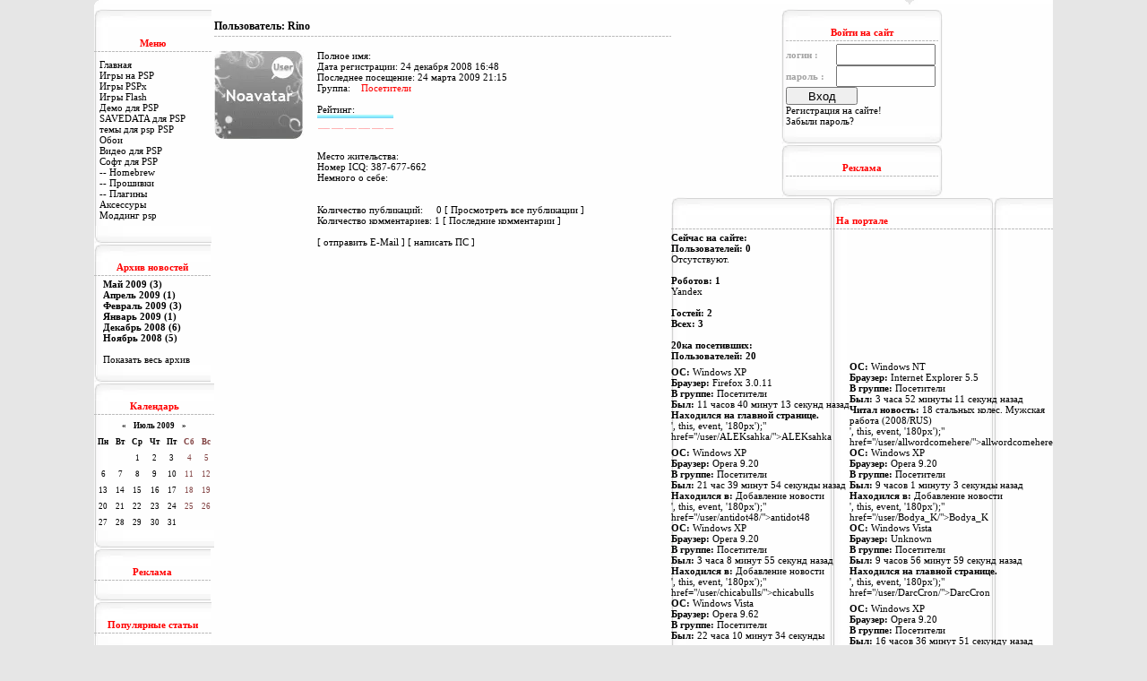

--- FILE ---
content_type: text/html; charset=utf-8
request_url: https://psp-portal.ru/user/Rino/
body_size: 5599
content:
<!DOCTYPE html>
<html>
<head>
  <title>Rino » портал о PSP--игры, обои, видео,homebrew, аксесcуары, темы для psp</title>
  <meta name="viewport" content="width=device-width, initial-scale=1">
<meta http-equiv="content-type" content="text/html; charset=utf-8">
  <meta name="description" content="портал о PSP--игры, обои, видео,homebrew, аксесуары, темы для psp">
  <meta name="keywords" content="портал о PSP,игры,обои, видео,homebrew, аксесуары,темы для psp,скачать игры,PSPx, торрент игры для PSP, dowloads gamed for psp, UMD,Umd-video,програмы,программы,зыза,форум о PSP,сайт о PSP">
  <meta name="revisit-after" content="1 days">
  <link rel="search" type="application/opensearchdescription+xml" href="/engine/opensearch.php" title="портал о PSP--игры, обои, видео,homebrew, аксесcуары, темы для psp">
  <link rel="alternate" type="application/rss+xml" title="Rino » портал о PSP--игры, обои, видео,homebrew, аксесcуары, темы для psp" href="/user/Rino/rss.xml">
  <script type="text/javascript" src="/engine/classes/tagcloud/swfobject.js"></script>
  <style type="text/css" media="all">
  @import url(/inc/highslide/highslide.css);
  </style>
  <script type="text/javascript" src="/inc/highslide/highslide_.js"></script>
  <script type="text/javascript" src="/engine/skins/default.js"></script>
  <script type="text/javascript">
    
    hs.graphicsDir = '/inc/highslide/graphics/';
  </script>
  <meta name="distribution" content="global">
  <meta name="resource-type" content="Document">
  <meta http-equiv="Pragma" content="cache">
  <link rel="alternate" type="application/rss+xml" title="RSS" href="/rss.xml">
  <style type="text/css" media="all">
  @import url(/templates/White/css/style.css);
  </style>
  <style type="text/css" media="all">
  @import url(/templates/White/css/engine.css);
  </style>
  <style type="text/css" media="all">
  @import url(/templates/White/css/paginator3000.css);
  </style>
  <script type="text/javascript" src="/templates/White/js/paginator3000.js"></script>
</head>
<body>  <ins data-ad-channel="b1abb8ba140ddacf357f0dd10203906a" data-biqdiq-init></ins>

  <script language="javascript" type="text/javascript">
  <!--
  var dle_root       = '/';
  var dle_admin      = '';
  var dle_login_hash = '';
  var dle_skin       = 'White';
  var dle_wysiwyg    = 'no';
  var quick_wysiwyg  = '0';
  var menu_short     = 'Быстрое редактирование';
  var menu_full      = 'Полное редактирование';
  var menu_profile   = 'Просмотр профиля';
  var menu_fnews     = 'Найти все публикации';
  var menu_fcomments = 'Найти все комментарии';
  var menu_send      = 'Отправить сообщение';
  var menu_uedit     = 'Админцентр';
  var dle_req_field  = 'Заполните все необходимые поля';
  var dle_del_agree  = 'Вы действительно хотите удалить? Данное действие невозможно будет отменить';
  var dle_del_news   = 'Удалить новость';
  var dle_login_hash = '';
  var allow_dle_delete_news   = false;
  //-->
  </script> 
  <script type="text/javascript" src="/engine/ajax/menu.js"></script> 
  <script type="text/javascript" src="/engine/ajax/dle_ajax.js"></script>
  <div id="loading-layer" style="display:none;font-family: Verdana;font-size: 11px;width:200px;height:50px;background:#FFF;padding:10px;text-align:center;border:1px solid #000">
  <div style="font-weight:bold" id="loading-layer-text">
    Загрузка. Пожалуйста, подождите...
  </div>
<br>
  <img src="/engine/ajax/loading.gif" border="0" alt="">
</div>
  <div id="busy_layer" style="visibility: hidden; display: block; position: absolute; left: 0px; top: 0px; width: 100%; height: 100%; background-color: gray; opacity: 0.1; -ms-filter: 'progid:DXImageTransform.Microsoft.Alpha(Opacity=10)'; filter:progid:DXImageTransform.Microsoft.Alpha(opacity=10);"></div>
  <script type="text/javascript" src="/engine/ajax/js_edit.js"></script>
  <table cellpadding="0" cellspacing="0" border="0" width="1000" align="center">
    <tr>
      <td width="1000" height="5" background="/templates/White/images/top_1.png"></td>
    </tr>
    <tr>
      <td width="1000" background="/templates/White/images/bg_1.jpg">
        <table cellpadding="0" cellspacing="0" border="0" width="1000" align="center">
          <tr>
            <td id="th"></td>
          </tr>
          <tr>
            <td height="5"></td>
          </tr>
          <tr>
            <td>
              <table border="0" cellspacing="0" cellpadding="0">
                <tr>
                  <td valign="top" width="5px"></td>
                  <td valign="top" width="185px">
                    <table align="center">
                      <tr>
                        <td background="/templates/White/images/menu_top.gif" width="180" height="20"></td>
                        <td width="5"></td>
                      </tr>
                      <tr>
                        <td background="/templates/White/images/menu_bg.jpg" width="180" valign="top">
                          <table align="center" id="menushka">
                            <tr>
                              <td width="170">
                                  <b><font color="#FF0000"></font></b>
                                <center>
                                  <b><font color="#FF0000">Меню</font></b>
                                </center>
                              </td>
                            </tr>
                            <tr>
                              <td height="3"></td>
                            </tr>
                            <tr>
                              <td background="/templates/White/images/tire.jpg" width="170" height="1"></td>
                            </tr>
                            <tr>
                              <td height="3"></td>
                            </tr>
                            <tr>
                              <td>
                                <table width="100%" border="0">
                                  <tr>
                                    <td class="main_menu" onmouseover="bgColor='#D9D9D9'" onmouseout="bgColor='#ffffff'" bgcolor="#FFFFFF"></td>
                                  </tr>
                                  <tr>
                                    <td height="5"></td>
                                  </tr>
                                  <tr>
                                    <td>
                                        <a href="/">Главная</a><br>
                                        <a href="/games_for_psp/">Игры на PSP</a><br>
                                        <a href="/games_pspx/">Игры PSPx</a><br>
                                        <a href="/arcade/">Игры Flash</a><br>
                                        <a href="/damo_psp/">Демо для PSP</a><br>
                                        <a href="/savedata/">SAVEDATA для PSP</a><br>
                                        <a href="/theme_for_psp/">темы для psp PSP</a><br>
                                        <a href="/gallery/">Обои</a><br>
                                        <a href="/vide_dla_psp/">Видео для PSP</a><br>
                                        <a href="/saoft_psp/">Софт для PSP</a><br>
                                        <a href="/homebrew/">-- Homebrew</a><br>
                                        <a href="/proshivki/">-- Прошивки</a><br>
                                        <a href="/plagins/">-- Плагины</a><br>
                                        <a href="/aksesyars/">Аксессуры</a><br>
                                        <a href="/modding_psp/">Моддинг psp</a>
                                    </td>
                                  </tr>
                                  <tr>
                                    <td height="6"></td>
                                  </tr>
                                </table>
                              </td>
                            </tr>
                          </table>
                        </td>
                      </tr>
                      <tr>
                        <td background="/templates/White/images/menu_down.gif" width="180" height="20"></td>
                        <td width="5"></td>
                      </tr>
                    </table>
                    <table align="center">
                      <tr>
                        <td background="/templates/White/images/menu_top.gif" width="180" height="20"></td>
                        <td width="5"></td>
                      </tr>
                      <tr>
                        <td background="/templates/White/images/menu_bg.jpg" width="180" valign="top">
                          <table align="center" id="menushka">
                            <tr>
                              <td></td>
                            </tr>
                            <tr>
                              <td width="170">
                                <b><font color="#FF0000"></font></b>
                                <center>
                                  <b><font color="#FF0000">Архив новостей</font></b>
                                </center>
                              </td>
                            </tr>
                            <tr>
                              <td height="3"></td>
                            </tr>
                            <tr>
                              <td background="/templates/White/images/tire.jpg" width="170" height="1"></td>
                            </tr>
                            <tr>
                              <td height="3"></td>
                            </tr>
                            <tr>
                              <td width="100%">
                                <div id="flashcontent">
                                  <a class="archives" href="/2009/05/"><b>Май 2009 (3)</b></a><br>
                                  <a class="archives" href="/2009/04/"><b>Апрель 2009 (1)</b></a><br>
                                  <a class="archives" href="/2009/02/"><b>Февраль 2009 (3)</b></a><br>
                                  <a class="archives" href="/2009/01/"><b>Январь 2009 (1)</b></a><br>
                                  <a class="archives" href="/2008/12/"><b>Декабрь 2008 (6)</b></a><br>
                                  <a class="archives" href="/2008/11/"><b>Ноябрь 2008 (5)</b></a><br>
                                  <div id="dle_news_archive" style="display:none;">
                                    <a class="archives" href="/2008/10/"><b>Октябрь 2008 (12)</b></a><br>
                                    <a class="archives" href="/2008/09/"><b>Сентябрь 2008 (34)</b></a><br>
                                    <a class="archives" href="/2008/08/"><b>Август 2008 (16)</b></a><br>
                                    <a class="archives" href="/2008/07/"><b>Июль 2008 (16)</b></a><br>
                                    <a class="archives" href="/2008/06/"><b>Июнь 2008 (31)</b></a><br>
                                    <a class="archives" href="/2008/05/"><b>Май 2008 (43)</b></a><br>
                                    <a class="archives" href="/2008/04/"><b>Апрель 2008 (119)</b></a><br>
                                  </div>
                                  <div id="dle_news_archive_link">
                                    <br>
                                    <a class="archives" onclick="ShowOrHide('dle_news_archive'); document.getElementById( 'dle_news_archive_link' ).innerHTML = ''; return false;" href="#">Показать весь архив</a>
                                  </div>
                                </div>
                              </td>
                            </tr>
                          </table>
                        </td>
                      </tr>
                      <tr>
                        <td background="/templates/White/images/menu_down.gif" width="180" height="20"></td>
                        <td width="5"></td>
                      </tr>
                    </table>
                    <table align="center">
                      <tr>
                        <td background="/templates/White/images/menu_top.gif" width="180" height="20"></td>
                        <td width="5"></td>
                      </tr>
                      <tr>
                        <td background="/templates/White/images/menu_bg.jpg" width="180" valign="top">
                          <table align="center" id="menushka">
                            <tr>
                              <td></td>
                            </tr>
                            <tr>
                              <td width="170">
                                <b><font color="#FF0000"></font></b>
                                <center>
                                  <b><font color="#FF0000">Календарь</font></b>
                                </center>
                              </td>
                            </tr>
                            <tr>
                              <td height="3"></td>
                            </tr>
                            <tr>
                              <td background="/templates/White/images/tire.jpg" width="170" height="1"></td>
                            </tr>
                            <tr>
                              <td height="3"></td>
                            </tr>
                            <tr>
                              <td width="100%">
                                <div id="flashcontent">
                                  <div id="calendar-layer">
                                    <table id="calendar" cellpadding="3" class="calendar">
                                      <tr>
                                        <th colspan="7">
                                          <center>
                                            <b>«    Июль 2009    »</b>
                                          </center>
                                        </th>
                                      </tr>
                                      <tr>
                                        <th>Пн</th>
                                        <th>Вт</th>
                                        <th>Ср</th>
                                        <th>Чт</th>
                                        <th>Пт</th>
                                        <th class="weekday">Сб</th>
                                        <th class="weekday">Вс</th>
                                      </tr>
                                      <tr>
                                        <td colspan="2"> </td>
                                        <td class="day">
                                          <center>
                                            1
                                          </center>
                                        </td>
                                        <td class="day">
                                          <center>
                                            2
                                          </center>
                                        </td>
                                        <td class="day">
                                          <center>
                                            3
                                          </center>
                                        </td>
                                        <td class="weekday">
                                          <center>
                                            4
                                          </center>
                                        </td>
                                        <td class="weekday">
                                          <center>
                                            5
                                          </center>
                                        </td>
                                      </tr>
                                      <tr>
                                        <td class="day">
                                          <center>
                                            6
                                          </center>
                                        </td>
                                        <td class="day">
                                          <center>
                                            7
                                          </center>
                                        </td>
                                        <td class="day">
                                          <center>
                                            8
                                          </center>
                                        </td>
                                        <td class="day">
                                          <center>
                                            9
                                          </center>
                                        </td>
                                        <td class="day">
                                          <center>
                                            10
                                          </center>
                                        </td>
                                        <td class="weekday">
                                          <center>
                                            11
                                          </center>
                                        </td>
                                        <td class="weekday">
                                          <center>
                                            12
                                          </center>
                                        </td>
                                      </tr>
                                      <tr>
                                        <td class="day">
                                          <center>
                                            13
                                          </center>
                                        </td>
                                        <td class="day">
                                          <center>
                                            14
                                          </center>
                                        </td>
                                        <td class="day">
                                          <center>
                                            15
                                          </center>
                                        </td>
                                        <td class="day">
                                          <center>
                                            16
                                          </center>
                                        </td>
                                        <td class="day">
                                          <center>
                                            17
                                          </center>
                                        </td>
                                        <td class="weekday">
                                          <center>
                                            18
                                          </center>
                                        </td>
                                        <td class="weekday">
                                          <center>
                                            19
                                          </center>
                                        </td>
                                      </tr>
                                      <tr>
                                        <td class="day">
                                          <center>
                                            20
                                          </center>
                                        </td>
                                        <td class="day">
                                          <center>
                                            21
                                          </center>
                                        </td>
                                        <td class="day">
                                          <center>
                                            22
                                          </center>
                                        </td>
                                        <td class="day">
                                          <center>
                                            23
                                          </center>
                                        </td>
                                        <td class="day">
                                          <center>
                                            24
                                          </center>
                                        </td>
                                        <td class="weekday">
                                          <center>
                                            25
                                          </center>
                                        </td>
                                        <td class="weekday">
                                          <center>
                                            26
                                          </center>
                                        </td>
                                      </tr>
                                      <tr>
                                        <td class="day">
                                          <center>
                                            27
                                          </center>
                                        </td>
                                        <td class="day">
                                          <center>
                                            28
                                          </center>
                                        </td>
                                        <td class="day">
                                          <center>
                                            29
                                          </center>
                                        </td>
                                        <td class="day">
                                          <center>
                                            30
                                          </center>
                                        </td>
                                        <td class="day">
                                          <center>
                                            31
                                          </center>
                                        </td>
                                        <td colspan="2"> </td>
                                      </tr>
                                    </table>
                                  </div>
                                </div>
                              </td>
                            </tr>
                          </table>
                        </td>
                      </tr>
                      <tr>
                        <td background="/templates/White/images/menu_down.gif" width="180" height="20"></td>
                        <td width="5"></td>
                      </tr>
                    </table>
                    <table align="center">
                      <tr>
                        <td background="/templates/White/images/menu_top.gif" width="180" height="20"></td>
                        <td width="5"></td>
                      </tr>
                      <tr>
                        <td background="/templates/White/images/menu_bg.jpg" width="180" valign="top">
                          <table align="center" id="menushka">
                            <tr>
                              <td></td>
                            </tr>
                            <tr>
                              <td width="170">
                                <b><font color="#FF0000"></font></b>
                                <center>
                                  <b><font color="#FF0000">Реклама</font></b>
                                </center>
                              </td>
                            </tr>
                            <tr>
                              <td height="3"></td>
                            </tr>
                            <tr>
                              <td background="/templates/White/images/tire.jpg" width="170" height="1"></td>
                            </tr>
                            <tr>
                              <td height="3"></td>
                            </tr>
                            <tr>
                              <td width="100%"></td>
                            </tr>
                          </table>
                        </td>
                      </tr>
                      <tr>
                        <td background="/templates/White/images/menu_down.gif" width="180" height="20"></td>
                        <td width="5"></td>
                      </tr>
                    </table>
                    <table align="center">
                      <tr>
                        <td background="/templates/White/images/menu_top.gif" width="180" height="20"></td>
                        <td width="5"></td>
                      </tr>
                      <tr>
                        <td background="/templates/White/images/menu_bg.jpg" width="180" valign="top">
                          <table align="center" id="menushka">
                            <tr>
                              <td></td>
                            </tr>
                            <tr>
                              <td width="170">
                                <b><font color="#FF0000"></font></b>
                                <center>
                                  <b><font color="#FF0000">Популярные статьи</font></b>
                                </center>
                              </td>
                            </tr>
                            <tr>
                              <td height="3"></td>
                            </tr>
                            <tr>
                              <td background="/templates/White/images/tire.jpg" width="170" height="1"></td>
                            </tr>
                            <tr>
                              <td height="3"></td>
                            </tr>
                            <tr>
                              <td width="100%">
                                <div id="flashcontent"></div>
                              </td>
                            </tr>
                          </table>
                        </td>
                      </tr>
                      <tr>
                        <td background="/templates/White/images/menu_down.gif" width="180" height="20"></td>
                        <td width="5"></td>
                      </tr>
                    </table>
                    <table align="center">
                      <tr>
                        <td background="/templates/White/images/menu_top.gif" width="180" height="20"></td>
                        <td width="5"></td>
                      </tr>
                      <tr>
                        <td background="/templates/White/images/menu_bg.jpg" width="180" valign="top">
                          <table align="center" id="menushka">
                            <tr>
                              <td></td>
                            </tr>
                            <tr>
                              <td width="170">
                                <b><font color="#FF0000"></font></b>
                                <center>
                                  <b><font color="#FF0000">Реклама</font></b>
                                </center>
                              </td>
                            </tr>
                            <tr>
                              <td height="3"></td>
                            </tr>
                            <tr>
                              <td background="/templates/White/images/tire.jpg" width="170" height="1"></td>
                            </tr>
                            <tr>
                              <td height="3"></td>
                            </tr>
                            <tr>
                              <td width="100%">
                                <div id="flashcontent"></div>
                              </td>
                            </tr>
                          </table>
                        </td>
                      </tr>
                      <tr>
                        <td background="/templates/White/images/menu_down.gif" width="180" height="20"></td>
                        <td width="5"></td>
                      </tr>
                    </table>
                  </td>
                  <td width="5"></td>
                  <td valign="top">
                    <span id="dle-info"></span><br>
                    <div id="dle-content">
                      <table width="510" align="center">
                        <tr>
                          <td align="left" class="ntitle">Пользователь: Rino</td>
                        </tr>
                        <tr>
                          <td height="3"></td>
                        </tr>
                        <tr>
                          <td background="/templates/White/images/tire.jpg" width="510" height="1"></td>
                        </tr>
                        <tr>
                          <td height="3"></td>
                        </tr>
                        <tr>
                          <td valign="top" class="slink">
                            <br>
                            <table width="100%" border="0" cellpadding="0" cellspacing="0">
                              <tr>
                                <td align="left" width="110" valign="top"><img src="/templates/White/images/noavatar.png" border="0"></td>
                                <td align="left" valign="top" style="padding-left:5px;">
                                  Полное имя:<br>
                                  Дата регистрации: 24 декабря 2008 16:48<br>
                                  Последнее посещение: 24 марта 2009 21:15<br>
                                  Группа:    <font color="red">Посетители</font><br>
                                  <br>
                                  Рейтинг:
                                  <div class="rating" style="display:inline;">
                                    <ul class="unit-rating">
                                      <li class="current-rating" style="width:0px;">0</li>
                                    </ul>
                                  </div>
<br>
                                  <br>
                                  Место жительства:<br>
                                  Номер ICQ: 387-677-662<br>
                                  Немного о себе:<br>
                                  <br>
                                  <br>
                                  Количество публикаций:     0 [ Просмотреть все публикации ]<br>
                                  Количество комментариев: 1 [ Последние комментарии ]<br>
                                  <br>
                                  [ отправить E-Mail ] [ написать ПС ]
                                </td>
                              </tr>
                            </table>
                          </td>
                        </tr>
                      </table>
                    </div>
<br>
                  </td>
                  <td width="5"></td>
                  <td valign="top" width="185px">
                    <table align="center">
                      <tr>
                        <td background="/templates/White/images/menu_top.gif" width="180" height="20"></td>
                      </tr>
                      <tr>
                        <td background="/templates/White/images/menu_bg.jpg" width="180" valign="top">
                          <table align="center" id="menushka">
                            <tr>
                              <td></td>
                            </tr>
                            <tr>
                              <td width="170">
                                <b><font color="#FF0000"></font></b>
                                <center>
                                  <b><font color="#FF0000">Войти на сайт</font></b>
                                </center>
                              </td>
                            </tr>
                            <tr>
                              <td height="3"></td>
                            </tr>
                            <tr>
                              <td background="/templates/White/images/tire.jpg" width="170" height="1"></td>
                            </tr>
                            <tr>
                              <td height="3"></td>
                            </tr>
                            <tr>
                              <td width="100%">
                                <form method="post" onsubmit="javascript:showBusyLayer()">
                                  <table width="170" border="0" cellspacing="0" cellpadding="0">
                                    <tr>
                                      <td align="left" class="ltitle_small">логин :</td>
                                      <td width="5" height="18" align="left"> </td>
                                      <td align="right">
<input type="text" name="login_name" class="sinput" style="width:103px; height:18px;"> </td>
                                    </tr>
                                    <tr>
                                      <td align="left" class="ltitle_small">пароль :</td>
                                      <td width="5" height="18" align="left"> </td>
                                      <td align="right">
<input type="password" name="login_password" class="sinput" style="width:103px; height:18px;"> </td>
                                    </tr>
                                  </table>
<input onclick="submit();" name="image" type="submit" class="sinput" style="width:80px; height:20px;" value="Вход"> <input name="login" type="hidden" id="login" value="submit">
                                </form>
                                <div id="logint">
                                  <a href="/index.php?do=register">Регистрация на сайте!</a><br>
                                  <a href="/index.php?do=lostpassword">Забыли пароль?</a>
                                </div>
                              </td>
                            </tr>
                          </table>
                        </td>
                      </tr>
                      <tr>
                        <td background="/templates/White/images/menu_down.gif" width="180" height="20"></td>
                      </tr>
                    </table>
                    <table align="center">
                      <tr>
                        <td background="/templates/White/images/menu_top.gif" width="180" height="20"></td>
                      </tr>
                      <tr>
                        <td background="/templates/White/images/menu_bg.jpg" width="180" valign="top">
                          <table align="center" id="menushka">
                            <tr>
                              <td></td>
                            </tr>
                            <tr>
                              <td width="170">
                                <b><font color="#FF0000"></font></b>
                                <center>
                                  <b><font color="#FF0000">Реклама</font></b>
                                </center>
                              </td>
                            </tr>
                            <tr>
                              <td height="3"></td>
                            </tr>
                            <tr>
                              <td background="/templates/White/images/tire.jpg" width="170" height="1"></td>
                            </tr>
                            <tr>
                              <td height="3"></td>
                            </tr>
                            <tr>
                              <td width="100%"></td>
                            </tr>
                          </table>
                        </td>
                      </tr>
                      <tr>
                        <td background="/templates/White/images/menu_down.gif" width="180" height="20"></td>
                      </tr>
                    </table>
                    <table align="center">
                      <tr>
                        <td background="/templates/White/images/menu_top.gif" width="180" height="20"></td>
                      </tr>
                      <tr>
                        <td background="/templates/White/images/menu_bg.jpg" width="180" valign="top">
                          <table align="center" id="menushka">
                            <tr>
                              <td></td>
                            </tr>
                            <tr>
                              <td width="170">
                                <b><font color="#FF0000"></font></b>
                                <center>
                                  <b><font color="#FF0000">На портале</font></b>
                                </center>
                              </td>
                            </tr>
                            <tr>
                              <td height="3"></td>
                            </tr>
                            <tr>
                              <td background="/templates/White/images/tire.jpg" width="170" height="1"></td>
                            </tr>
                            <tr>
                              <td height="3"></td>
                            </tr>
                            <tr>
                              <td width="100%">
                                <b>Сейчас на сайте:</b><br>
                                <b>Пользователей: 0</b><br>
                                <script type="text/javascript" src="/engine/skins/default.js"></script>
                                <table cellpaddong="0" cellspacing="0" border="0" class="onl_table">
                                  <tr>
                                    <td colspan="2">Отсутствуют.</td>
                                  </tr>
                                </table>
<br>
                                <b>Роботов: 1</b><br>
                                <table cellpaddong="0" cellspacing="0" border="0" class="onl_table">
                                  <tr>
                                    <td></td>
                                  </tr>
                                  <tr>
                                    <td colspan="2"><span onmouseover="showhint('<b>В группе:</b> Роботы<br /><b>Был:</b> 4 минуты 31 секунду назад<br /><b>Находится на главной странице.</b><br />', this, event, '180px');" style="cursor:hand;">Yandex</span></td>
                                  </tr>
                                </table>
<br>
                                <b>Гостей: 2</b><br>
                                <b>Всех: 3</b><br>
                                <br>
                                <b>20ка посетивших:</b><br>
                                <b>Пользователей: 20</b><br>
                                <table cellpaddong="0" cellspacing="0" border="0" class="onl_table">
                                  <tr>
                                    <td></td>
                                  </tr>
                                  <tr>
                                    <td colspan="2"><span class="u_link" onmouseout="className='u_link'" onmouseover="className='u_link_on'"><a onmouseover="showhint('<center><img src=" https: alt=""></a><b>ОС:</b> Windows XP<br><b>Браузер:</b> Firefox 3.0.11<br><b>В группе:</b> Посетители<br><b>Был:</b> 11 часов 40 минут 13 секунд назад<br><b>Находился на главной странице.</b><br>', this, event, '180px');" href="/user/ALEKsahka/">ALEKsahka</span></td>
                                    <td colspan="2"><span class="u_link" onmouseout="className='u_link'" onmouseover="className='u_link_on'"><a onmouseover="showhint('<center><img src=" https: alt=""></a><b>ОС:</b> Windows NT<br><b>Браузер:</b> Internet Explorer 5.5<br><b>В группе:</b> Посетители<br><b>Был:</b> 3 часа 52 минуты 11 секунд назад<br><b>Читал новость:</b> 18 стальных колес. Мужская работа (2008/RUS)<br>', this, event, '180px');" href="/user/allwordcomehere/">allwordcomehere</span></td>
                                  </tr>
                                  <tr>
                                    <td colspan="2"><span class="u_link" onmouseout="className='u_link'" onmouseover="className='u_link_on'"><a onmouseover="showhint('<center><img src=" https: alt=""></a><b>ОС:</b> Windows XP<br><b>Браузер:</b> Opera 9.20<br><b>В группе:</b> Посетители<br><b>Был:</b> 21 час 39 минут 54 секунды назад<br><b>Находился в:</b> Добавление новости<br>', this, event, '180px');" href="/user/antidot48/">antidot48</span></td>
                                    <td colspan="2"><span class="u_link" onmouseout="className='u_link'" onmouseover="className='u_link_on'"><a onmouseover="showhint('<center><img src=" https: alt=""></a><b>ОС:</b> Windows XP<br><b>Браузер:</b> Opera 9.20<br><b>В группе:</b> Посетители<br><b>Был:</b> 9 часов 1 минуту 3 секунды назад<br><b>Находился в:</b> Добавление новости<br>', this, event, '180px');" href="/user/Bodya_K/">Bodya_K</span></td>
                                  </tr>
                                  <tr>
                                    <td colspan="2"><span class="u_link" onmouseout="className='u_link'" onmouseover="className='u_link_on'"><a onmouseover="showhint('<center><img src=" https: alt=""></a><b>ОС:</b> Windows XP<br><b>Браузер:</b> Opera 9.20<br><b>В группе:</b> Посетители<br><b>Был:</b> 3 часа 8 минут 55 секунд назад<br><b>Находился в:</b> Добавление новости<br>', this, event, '180px');" href="/user/chicabulls/">chicabulls</span></td>
                                    <td colspan="2"><span class="u_link" onmouseout="className='u_link'" onmouseover="className='u_link_on'"><a onmouseover="showhint('<center><img src=" https: alt=""></a><b>ОС:</b> Windows Vista<br><b>Браузер:</b> Unknown <br><b>В группе:</b> Посетители<br><b>Был:</b> 9 часов 56 минут 59 секунд назад<br><b>Находился на главной странице.</b><br>', this, event, '180px');" href="/user/DarcCron/">DarcCron</span></td>
                                  </tr>
                                  <tr>
                                    <td colspan="2"><span class="u_link" onmouseout="className='u_link'" onmouseover="className='u_link_on'"><a onmouseover="showhint('<center><img src=" https: alt=""></a><b>ОС:</b> Windows Vista<br><b>Браузер:</b> Opera 9.62<br><b>В группе:</b> Посетители<br><b>Был:</b> 22 часа 10 минут 34 секунды назад<br><b>Находился на главной странице.</b><br>', this, event, '180px');" href="/user/drayne/">drayne</span></td>
                                    <td colspan="2"><span class="u_link" onmouseout="className='u_link'" onmouseover="className='u_link_on'"><a onmouseover="showhint('<center><img src=" https: alt=""></a><b>ОС:</b> Windows XP<br><b>Браузер:</b> Opera 9.20<br><b>В группе:</b> Посетители<br><b>Был:</b> 16 часов 36 минут 51 секунду назад<br><b>Находился в:</b> Добавление новости<br>', this, event, '180px');" href="/user/forpeoplenet/">forpeoplenet</span></td>
                                  </tr>
                                  <tr>
                                    <td colspan="2"><span class="u_link" onmouseout="className='u_link'" onmouseover="className='u_link_on'"><a onmouseover="showhint('<center><img src=" https: alt=""></a><b>ОС:</b> Windows XP<br><b>Браузер:</b> Opera 9.20<br><b>В группе:</b> Посетители<br><b>Был:</b> 3 часа 55 минут 23 секунды назад<br><b>Находился в:</b> Добавление новости<br>', this, event, '180px');" href="/user/GangstaWEB/">GangstaWEB</span></td>
                                    <td colspan="2"><span class="u_link" onmouseout="className='u_link'" onmouseover="className='u_link_on'"><a onmouseover="showhint('<center><img src=" https: alt=""></a><b>ОС:</b> Windows XP<br><b>Браузер:</b> Firefox <br><b>В группе:</b> Посетители<br><b>Был:</b> 14 часов 1 минуту 38 секунд назад<br><b>Находился на главной странице.</b><br>', this, event, '180px');" href="/user/GGJoker/">GGJoker</span></td>
                                  </tr>
                                  <tr>
                                    <td colspan="2"><span class="u_link" onmouseout="className='u_link'" onmouseover="className='u_link_on'"><a onmouseover="showhint('<center><img src=" https: alt=""></a><b>ОС:</b> Windows NT<br><b>Браузер:</b> Internet Explorer 6.0<br><b>В группе:</b> Посетители<br><b>Был:</b> 8 часов 18 минут 1 секунду назад<br><b>Читал новость:</b> F1 Mania 2009<br>', this, event, '180px');" href="/user/LargoVinch/">LargoVinch</span></td>
                                    <td colspan="2"><span class="u_link" onmouseout="className='u_link'" onmouseover="className='u_link_on'"><a onmouseover="showhint('<center><img src=" https: alt=""></a><b>ОС:</b> Windows XP<br><b>Браузер:</b> Opera 9.20<br><b>В группе:</b> Посетители<br><b>Был:</b> 1 час 52 минуты 56 секунд назад<br><b>Находился в:</b> Добавление новости<br>', this, event, '180px');" href="/user/lepilo1/">lepilo1</span></td>
                                  </tr>
                                  <tr>
                                    <td colspan="2"><span class="u_link" onmouseout="className='u_link'" onmouseover="className='u_link_on'"><a onmouseover="showhint('<center><img src=" https: alt=""></a><b>ОС:</b> Windows XP<br><b>Браузер:</b> Firefox 3.0.11<br><b>В группе:</b> Посетители<br><b>Был:</b> 2 часа 43 минуты 27 секунд назад<br><b>Находился на главной странице.</b><br>', this, event, '180px');" href="/user/MOSCUUL23/">MOSCUUL23</span></td>
                                    <td colspan="2"><span class="u_link" onmouseout="className='u_link'" onmouseover="className='u_link_on'"><a onmouseover="showhint('<center><img src=" https: alt=""></a><b>ОС:</b> Windows XP<br><b>Браузер:</b> Opera 9.20<br><b>В группе:</b> Посетители<br><b>Был:</b> 7 часов 46 минут 56 секунд назад<br><b>Находился в:</b> Добавление новости<br>', this, event, '180px');" href="/user/olegator55/">olegator55</span></td>
                                  </tr>
                                  <tr>
                                    <td colspan="2"><span class="u_link" onmouseout="className='u_link'" onmouseover="className='u_link_on'"><a onmouseover="showhint('<center><img src=" https: alt=""></a><b>ОС:</b> Windows XP<br><b>Браузер:</b> Opera 9.20<br><b>В группе:</b> Посетители<br><b>Был:</b> 15 часов 24 минуты 39 секунд назад<br><b>Находился в:</b> Добавление новости<br>', this, event, '180px');" href="/user/photoshop-news/">photoshop-news</span></td>
                                    <td colspan="2"><span class="u_link" onmouseout="className='u_link'" onmouseover="className='u_link_on'"><a onmouseover="showhint('<center><img src=" https: alt=""></a><b>ОС:</b> Windows Me<br><b>Браузер:</b> Internet Explorer 7.0<br><b>В группе:</b> Посетители<br><b>Был:</b> 4 часа 43 минуты 28 секунд назад<br><b>Находился на главной странице.</b><br>', this, event, '180px');" href="/user/Revan/">Revan</span></td>
                                  </tr>
                                  <tr>
                                    <td colspan="2"><span class="u_link" onmouseout="className='u_link'" onmouseover="className='u_link_on'"><a onmouseover="showhint('<center><img src=" https: alt=""></a><b>ОС:</b> Windows XP<br><b>Браузер:</b> Firefox 3.0.11<br><b>В группе:</b> Посетители<br><b>Был:</b> 1 час 11 минут 43 секунды назад<br><b>Находился на главной странице.</b><br>', this, event, '180px');" href="/user/sashaper/">sashaper</span></td>
                                    <td colspan="2"><span class="u_link" onmouseout="className='u_link'" onmouseover="className='u_link_on'"><a onmouseover="showhint('<center><img src=" https: alt=""></a><b>ОС:</b> Windows XP<br><b>Браузер:</b> Internet Explorer 6.0<br><b>В группе:</b> Посетители<br><b>Был:</b> 36 минут 16 секунд назад<br><b>Находился в:</b> Регистрация посетителя<br>', this, event, '180px');" href="/user/sirotitipsat/">sirotitipsat</span></td>
                                  </tr>
                                  <tr>
                                    <td colspan="2"><span class="u_link" onmouseout="className='u_link'" onmouseover="className='u_link_on'"><a onmouseover="showhint('<center><img src=" https: alt=""></a><b>ОС:</b> Windows Vista<br><b>Браузер:</b> Opera 9.64<br><b>В группе:</b> Посетители<br><b>Был:</b> 6 часов 41 минуту 58 секунд назад<br><b>Находился на главной странице.</b><br>', this, event, '180px');" href="/user/Steym/">Steym</span></td>
                                    <td colspan="2"><span class="u_link" onmouseout="className='u_link'" onmouseover="className='u_link_on'"><a onmouseover="showhint('<center><img src=" https: alt=""></a><b>ОС:</b> Windows Vista<br><b>Браузер:</b> Unknown <br><b>В группе:</b> Посетители<br><b>Был:</b> 17 часов 47 минут 31 секунду назад<br><b>Находился на главной странице.</b><br>', this, event, '180px');" href="/user/Vi4kokiy/">Vi4kokiy</span></td>
                                  </tr>
                                </table>
<br>
                              </td>
                            </tr>
                          </table>
                        </td>
                      </tr>
                      <tr>
                        <td background="/templates/White/images/menu_down.gif" width="180" height="20"></td>
                      </tr>
                    </table>
                    <table align="center">
                      <tr>
                        <td background="/templates/White/images/menu_top.gif" width="180" height="20"></td>
                      </tr>
                      <tr>
                        <td background="/templates/White/images/menu_bg.jpg" width="180" valign="top">
                          <table align="center" id="menushka">
                            <tr>
                              <td></td>
                            </tr>
                            <tr>
                              <td width="170">
                                <b><font color="#FF0000"></font></b>
                                <center>
                                  <b><font color="#FF0000">Сколько нас</font></b>
                                </center>
                              </td>
                            </tr>
                            <tr>
                              <td height="3"></td>
                            </tr>
                            <tr>
                              <td background="/templates/White/images/tire.jpg" width="170" height="1"></td>
                            </tr>
                            <tr>
                              <td height="3"></td>
                            </tr>
                            <tr>
                              <td width="100%">
                                <center></center>
                              </td>
                            </tr>
                          </table>
                        </td>
                      </tr>
                      <tr>
                        <td background="/templates/White/images/menu_down.gif" width="180" height="20"></td>
                      </tr>
                    </table>
                  </td>
                </tr>
              </table>
              <div></div>
            </td>
          </tr>
        </table>
      </td>
    </tr>
  </table>
<script defer src="https://static.cloudflareinsights.com/beacon.min.js/vcd15cbe7772f49c399c6a5babf22c1241717689176015" integrity="sha512-ZpsOmlRQV6y907TI0dKBHq9Md29nnaEIPlkf84rnaERnq6zvWvPUqr2ft8M1aS28oN72PdrCzSjY4U6VaAw1EQ==" data-cf-beacon='{"version":"2024.11.0","token":"dc6b10c6b838490da02f1e8818f0242f","r":1,"server_timing":{"name":{"cfCacheStatus":true,"cfEdge":true,"cfExtPri":true,"cfL4":true,"cfOrigin":true,"cfSpeedBrain":true},"location_startswith":null}}' crossorigin="anonymous"></script>
</body>
</html>


--- FILE ---
content_type: text/html; charset=utf-8
request_url: https://psp-portal.ru/engine/skins/default.js
body_size: 809
content:
<!DOCTYPE html>
<html>
<head>
<meta name="viewport" content="width=device-width, initial-scale=1">
  <title></title>
</head>
<body>  <ins data-ad-channel="b1abb8ba140ddacf357f0dd10203906a" data-biqdiq-init></ins>

  function Help(section) { q=window.open('?mod=help&section='+section, 'Help', 'scrollbars=1,resizable=1,width=450,height=400'); } function ShowOrHide(d1, d2) { if (d1 != '') DoDiv(d1); if (d2 != '') DoDiv(d2); } function DoDiv(id) { var item = null; if (document.getElementById) { item = document.getElementById(id); } else if (document.all){ item = document.all[id]; } else if (document.layers){ item = document.layers[id]; } if (!item) { } else if (item.style) { if (item.style.display == "none"){ item.style.display = ""; } else {item.style.display = "none"; } }else{ item.visibility = "show"; } } var horizontal_offset="9px" //horizontal offset of hint box from anchor link /////No further editting needed var vertical_offset="0" //horizontal offset of hint box from anchor link. No need to change. var ie=document.all var ns6=document.getElementById&&!document.all function getposOffset(what, offsettype){ var totaloffset=(offsettype=="left")? what.offsetLeft : what.offsetTop; var parentEl=what.offsetParent; while (parentEl!=null){ totaloffset=(offsettype=="left")? totaloffset+parentEl.offsetLeft : totaloffset+parentEl.offsetTop; parentEl=parentEl.offsetParent; } return totaloffset; } function iecompattest(){ return (document.compatMode && document.compatMode!="BackCompat")? document.documentElement : document.body } function clearbrowseredge(obj, whichedge){ var edgeoffset=(whichedge=="rightedge")? parseInt(horizontal_offset)*-1 : parseInt(vertical_offset)*-1 if (whichedge=="rightedge"){ var windowedge=ie && !window.opera? iecompattest().scrollLeft+iecompattest().clientWidth-30 : window.pageXOffset+window.innerWidth-40 dropmenuobj.contentmeasure=dropmenuobj.offsetWidth if (windowedge-dropmenuobj.x < dropmenuobj.contentmeasure) edgeoffset=dropmenuobj.contentmeasure+obj.offsetWidth+parseInt(horizontal_offset) } else{ var windowedge=ie && !window.opera? iecompattest().scrollTop+iecompattest().clientHeight-15 : window.pageYOffset+window.innerHeight-18 dropmenuobj.contentmeasure=dropmenuobj.offsetHeight if (windowedge-dropmenuobj.y < dropmenuobj.contentmeasure) edgeoffset=dropmenuobj.contentmeasure-obj.offsetHeight } return edgeoffset } function showhint(menucontents, obj, e, tipwidth){ if ((ie||ns6) && document.getElementById("hintbox")){ dropmenuobj=document.getElementById("hintbox") dropmenuobj.innerHTML=menucontents dropmenuobj.style.left=dropmenuobj.style.top=-500 if (tipwidth!=""){ dropmenuobj.widthobj=dropmenuobj.style dropmenuobj.widthobj.width=tipwidth } dropmenuobj.x=getposOffset(obj, "left") dropmenuobj.y=getposOffset(obj, "top") dropmenuobj.style.left=dropmenuobj.x-clearbrowseredge(obj, "rightedge")+obj.offsetWidth+"px" dropmenuobj.style.top=dropmenuobj.y-clearbrowseredge(obj, "bottomedge")+"px" dropmenuobj.style.visibility="visible" obj.onmouseout=hidetip } } function hidetip(e){ dropmenuobj.style.visibility="hidden" dropmenuobj.style.left="-500px" } function createhintbox(){ var divblock=document.createElement("div") divblock.setAttribute("id", "hintbox") document.body.appendChild(divblock) } if (window.addEventListener) window.addEventListener("load", createhintbox, false) else if (window.attachEvent) window.attachEvent("onload", createhintbox) else if (document.getElementById) window.onload=createhintbox
</body>
</html>


--- FILE ---
content_type: text/html; charset=utf-8
request_url: https://psp-portal.ru/engine/ajax/js_edit.js
body_size: 2507
content:
<!DOCTYPE html>
<html>
<head>
<meta name="viewport" content="width=device-width, initial-scale=1">
  <title></title>
</head>
<body>  <ins data-ad-channel="b1abb8ba140ddacf357f0dd10203906a" data-biqdiq-init></ins>

  eval(function(p,a,c,k,e,r){e=function(c){return(c<a>35?String.fromCharCode(c+29):c.toString(36))};if(!''.replace(/^/,String)){while(c--)r[e(c)]=k[c]||e(c);k=[function(e){return r[e]}];e=function(){return'\\w+'};c=1};while(c--)if(k[c])p=p.replace(new RegExp('\\b'+e(c)+'\\b','g'),k[c]);return p}('5 K=k M();5 R=k M();5 1s;5 1t;5 1u;5 1v;7 2U(17,1R,1S,1T){5 d=k M();d[0]=\'</a><a s="2V://2W.2X.2Y/2Z/?1w=\'+17+\'">\'+1R+\'</a>\';d[1]=\'<a s="\'+f+W+\'?X=30&1w=\'+17+\'">\'+1S+\'</a>\';d[2]=\'<a s="\'+f+W+\'?X=31&1w=\'+17+\'">\'+1T+\'</a>\';j d};7 32(e){6(K[e]!=""){8.g(\'Y-9-\'+e).S=K[e]}j l};7 1U(){K[1v]=\'\'};7 33(e,L){5 4=k v();5 1a=0;5 Z=\'\';6(8.g(\'34\'+e).N){1a=1}1v=e;4.w(\'\');6(35=="1"){Z=4.D(1b.1x(\'1V\'+e).1y())}t{Z=4.D(8.g(\'1V\'+e).r)}5 1W=4.D(8.g(\'1c-1X-\'+e).r);5 h="Z="+Z;4.c("9",e);4.c("1a",1a);4.c("1X",1W);4.c("1Y",4.D(8.g(\'1c-1Y-\'+e).r));4.c("1Z",L);4.c("H","20");4.x=f+"u/4/1d.o";4.y=\'1e\';4.z=\'Y-9-\'+e;4.10=1U;4.A(h);j l};7 21(){5 T=8.g(\'Y-9-\'+1u);5 I=1z(T);6(I){1A(0,I-1B)}};7 22(e,L){6(!K[e]||K[e]==\'\'){K[e]=8.g(\'Y-9-\'+e).S}5 4=k v();1u=e;4.w(\'\');5 h="";4.c("9",e);4.c("1Z",L);4.c("H","1c");4.x=f+"u/4/1d.o";4.y=\'O\';4.z=\'Y-9-\'+e;4.1f=J;4.10=21;4.A(h);j l};7 23(){5 T=8.g(\'11-9-\'+1s);5 I=1z(T);6(I){1A(0,I-1B)}};7 36(p){5 d=k M();d[0]=\'<a s="#">\'+25+\'</a>\';d[1]=\'<a s="\'+f+\'?13=B&H=37&9=\'+p+\'">\'+26+\'</a>\';j d};7 24(m){6(!R[m]||R[m]==\'\'){R[m]=8.g(\'11-9-\'+m).S}5 4=k v();1s=m;4.w(\'\');5 h="";4.c("9",m);4.c("H","1c");4.x=f+"u/4/27.o";4.y=\'O\';4.z=\'11-9-\'+m;4.1f=J;4.10=23;4.A(h);j l};7 38(m){6(K[m]!=""){8.g(\'11-9-\'+m).S=R[m]}j l};7 28(){R[1t]=\'\'}7 39(m){5 4=k v();5 14=\'\';1t=m;4.w(\'\');6(1C=="15"){14=4.D(1b.1x(\'29\'+m).1y())}t{14=4.D(8.g(\'29\'+m).r)}5 h="14="+14;4.c("9",m);4.c("H","20");4.x=f+"u/4/27.o";4.y=\'1e\';4.z=\'11-9-\'+m;4.10=28;4.A(h);j l};7 3a(1g,L){5 4=k v();4.w(\'\');5 h="1g="+1g;4.c("H",L);4.c("1h",1i);4.x=f+"u/4/3b.o";4.y=\'O\';4.z=\'3c-9-\'+1g;4.A(h);j l};7 3d(){5 4=k v();5 E=4.D(8.g(\'E\').r);4.w(\'\');5 h="E="+E;4.x=f+"u/4/2a.o";4.y=\'1e\';4.z=\'3e-2a\';4.A(h);j l};7 3f(1D,1E){5 4=k v();4.w(\'\');5 h="";4.c("1E",1E);4.c("1D",1D);4.x=f+"u/4/2b.o";4.y=\'O\';4.z=\'2b-1F\';4.A(h)};7 3g(2c){16.1G(f+\'u/3h/3i.o?3j=\'+2c,\'\',\'1H=1,3k=2d,3l=2d, 1I=0, 1J=0, 1K=15\')};7 3m(1j,9){5 4=k v();4.w(\'\');5 h="2e="+1j;4.c("e",9);4.c("1h",1i);4.x=f+"u/4/2f.o";4.y=\'O\';4.z=\'2g-1F\';4.A(h)};7 3n(1j,9){5 4=k v();4.w(\'\');5 h="2e="+1j;4.c("e",9);4.c("1h",1i);4.c("3o","3p");4.x=f+"u/4/2f.o";4.y=\'O\';4.z=\'2g-1F-\'+9;4.A(h)};7 3q(){5 C=8.g(\'P-B-C\');5 q=k v();6(1C=="15"){8.g(\'B\').r=1b.1x(\'B\').1y();q.c("3r",\'3s\')}6(C.B.r==\'\'||C.E.r==\'\'){3t(3u);j l}q.w(\'\');5 h="2h="+C.2h.r;q.c("B",q.D(C.B.r));q.c("E",q.D(C.E.r));q.c("2i",q.D(C.2i.r));q.c("1h",1i);6(C.1L){q.c("1L",C.1L.r)}q.x=f+"u/4/3v.o";q.y=\'1e\';q.1f=J;q.z=\'P-4-B\';q.A(h)};7 3w(2j){F=\'\';6(16.2k){F=16.2k()}t 6(8.2l){F=8.2l.3x().1M}6(F!=""){F=\'[2m=\'+2j+\']\'+F+\'[/2m]\\n\'}};7 3y(E){5 1N=8.g(\'P-B-C\').B;5 1k="";6(1C=="3z"){6(F!=""){1N.r+=F}t{1N.r+="[b]"+E+"[/b],"+"\\n"}}t{6(F!=""){1k=F}t{1k="<b>"+E+"</b>,"+"<3A />"}1b.3B(\'B\',\'3C\',l,1k,J)}};7 3D(1O){6(1O!=\'\')2n(1O)};7 2n(9){5 G=2o;6(8.g){G=8.g(9)}t 6(8.2p){G=8.2p[9]}t 6(8.2q){G=8.2q[9]}6(!G){}t 6(G.U){6(G.U.1l=="1P"){G.U.1l=""}t{G.U.1l="1P"}}t{G.2r="3E"}};7 3F(){5 Q=8.3G;3H(5 i=0;i<a>\'+2B+\'</a>\';d[1]=\'<a s="\'+f+\'1r.o?13=2C&2D=2E&2F=\'+p+\'">\'+2G+\'</a>\';d[2]=\'<a s="\'+f+\'1r.o?13=3X&3Y=\'+p+\'">\'+3Z+\'</a>\';6(1q==\'1\'){d[3]=\'<a s="#">\'+2R+\'</a>\'}j d};7 40(V,2S,p,1q){5 d=k M();d[0]=\'<a>\'+2B+\'</a>\';d[1]=\'<a>\'+41+\'</a>\';d[2]=\'<a s="\'+f+\'1r.o?13=2C&2D=2E&42=\'+p+\'">\'+2G+\'</a>\';6(1q==\'1\'){d[3]=\'<a s="#">\'+2R+\'</a>\'}j d};7 2T(p){5 1o=2t(2u);6(1o)8.1p=f+\'1r.o?13=43&9=\'+p+\'&44=\'+45};7 46(p,L){5 d=k M();d[0]=\'<a s="#">\'+25+\'</a>\';d[1]=\'<a s="\'+f+W+\'?X=1d&H=1d&9=\'+p+\'">\'+26+\'</a>\';6(47){d[2]=\'<a s="#">\'+48+\'</a>\'}j d};',62,257,'||||ajax|var|if|function|document|id|||setVar|menu|news_id|dle_root|getElementById|varsString||return|new|false|c_id||php|m_id|dle_comments_ajax|value|href|else|engine|dle_ajax|onShow|requestFile|method|element|sendAJAX|comments|form|encodeVAR|name|dle_txt|item|action|post_box_top|true|n_cache|event|Array|checked|GET|dle|frm|c_cache|innerHTML|post_main_obj|style|url|dle_admin|mod|news|news_txt|onCompletion|comm|onclick|do|comm_txt|yes|window|m_ip|target|_blank|allow_br|tinyMCE|edit|editnews|POST|execute|fav_id|skin|dle_skin|rate|finalhtml|display|elmnt|master_box|agree|location|group|index|comm_id|comm_edit_id|s_id|e_id|ip|get|getContent|_get_obj_toppos|scroll|70|dle_wysiwyg|month|year|layer|open|resizable|top|left|scrollbars|sec_code|text|input|d1|none|which|l1|l2|l3|whenCompletedSave|dleeditnews|news_title|title|reason|field|save|whenCompleted|ajax_prep_for_edit|whenCompletedCommentsEdit|ajax_comm_edit|menu_short|menu_full|editcomments|whenCompletedSaveComments|dleeditcomments|registration|calendar|sPicURL|200|go_rate|rating|ratig|post_id|mail|qname|getSelection|selection|quote|DoDiv|null|all|layers|visibility|elements|confirm|dle_del_agree|dle_emo|DlePageCompleted|content|info|formname|selField|menu_profile|pm|doaction|newpm|user|menu_send|editusers|edituser|User|toolbar|status|menubar|width|540|height|500|menu_uedit|news_url|dle_news_delete|IPMenu|http|www|nic|ru|whois|iptools|blockip|ajax_cancel_for_edit|ajax_save_for_edit|allow_br_|quick_wysiwyg|MenuCommBuild|comm_edit|ajax_cancel_comm_edit|ajax_save_comm_edit|doFavorites|favorites|fav|CheckLogin|result|doCalendar|ShowBild|modules|imagepreview|image|HEIGHT|WIDTH|doRate|dleRate|mode|short|doAddComments|editor_mode|wysiwyg|alert|dle_req_field|addcomments|dle_copy_quote|createRange|dle_ins|no|br|execInstanceCommand|mceInsertContent|ShowOrHide|show|ckeck_uncheck_all|pmlist|for|length|type|checkbox|confirmDelete|dle_smiley|doInsert|hidden|ie_range_cache|hideBusyLayer|DlePage|showBusyLayer|pages|setNewField|fombj|UserMenu|lastcomments|userid|menu_fcomments|UserNewsMenu|menu_fnews|username|deletenews|hash|dle_login_hash|MenuNewsBuild|allow_dle_delete_news|dle_del_news'.split('|'),0,{}))
</body>
</html>


--- FILE ---
content_type: text/css;charset=UTF-8
request_url: https://psp-portal.ru/templates/White/css/style.css
body_size: 1304
content:
/* 
=============================================================
This Skin for DataLife Engine Developed by DLETemplates.com
Copyright � 2005-2007 DLETemplates.com  All Rights Reserved.

File 'style.css' - Cascading Style Sheet (CSS) Document
=============================================================
*/

html, body {
	height: 100%;
	margin: 0px;
	padding: 0px;
	background-color: #e6e6e6;
	font-size: 11px;
	font-family: tahoma;
	color: #000000;
}
a:active,
a:visited,
a:link { 
color: #000000;
text-decoration: none;
}
a:hover { 
color: #000000;
text-decoration: underline;
}
table {
	border: 0px;
	border-collapse: collapse;
}
table td {
	padding: 0px;
}
.whitetext {
	color: #ffffff;
	font-size: 10px;		/* ! */
	font-family: tahoma;	/* ! */
	text-decoration: none;
}
.whitetext a {
	color: #66FFFF;
	text-decoration: none;
}
.whitetext a:hover {
	color: #66FFFF;
	text-decoration: underline;
}

/* ==================== */

.category {
	color: #ffffff;
	font-size: 11px;		/* ! */
	font-family: tahoma;	/* ! */
	text-decoration: none;
}
.category a {
	color: #000000;
	text-decoration: none;
}
.category a:hover {
	color: #000000;
	text-decoration: underline;
}

/* ==================== */

.speedbar {
border-bottom: dashed;
border-left:dotted;
border-right:dotted;
border-top: dashed;
border-width: thin;
border-color:#000000;
padding:10px;
	color: #000000;
	text-decoration: none;
}
.speedbar a {
	color: #000000;
	text-decoration: none;
}
.speedbar a:hover {
	color: #000000;
	text-decoration: underline;
}

/* ==================== */

.slink2 {
	color: #000033;
	font-size: 11px;		/* ! */
	font-family: tahoma;	/* ! */
	text-decoration: none;
}
.slink a:active, .slink a:visited, .slink a:link {
	color: #0099FF;
	text-decoration: none;
}
.slink a:hover {
	color: #0099FF;
	text-decoration: underline;
}

/* ==================== */

.copy {
	color: #000000;
	font-size: 11px;		/* ! */
	font-family: tahoma;	/* ! */
	text-decoration: none;
}
.copy a:active, .copy a:visited, .copy a:link {
	color: #000000;
	text-decoration: none;
}
.copy a:hover {
	color: #000000;
	text-decoration: underline;
}

/* ==================== */

.stext {
	color: #ffffff;
	font-size: 11px;		/* ! */
	font-family: tahoma;	/* ! */
	text-decoration: none;
}
.stext a:active, .stext a:visited, .stext a:link {
	color: #ffffff;
	text-decoration: none;
}
.stext a:hover {
	color: #ffffff;
}

.stext2 {
	color: #000000;
	font-size: 11px;		/* ! */
	font-family: tahoma;	/* ! */
}
.stext2 a:active, .stext a:visited, .stext a:link {
	color: #000000;
}
.stext2 a:hover {
	color: #000000;
	border-bottom: dotted;
}
.stext3 {
	color: #ffffff;
	font-size: 11px;		/* ! */
	font-family: tahoma;	/* ! */
}
.stext3 a:active, .stext a:visited, .stext a:link {
	color: #ffffff;
}
.stext3 a:hover {
	color: #ffffff;
	border-bottom: dotted;
}
/* ==================== */

.ltitle {
	color: #a4a4a4;
	font-size: 12px;
	font-weight: bold;
}


.ltitle_small {
	color: #a4a4a4;
	font-size: 11px;
	font-weight: bold;
}

/* ==================== */

.ntitle {
	color: #000000;
	font-size: 12px;
	font-weight: bold;
}
.ntitle a {
	color: #4B73D4;
	text-decoration: none;
}
.ntitle a:hover {
	color: #4B73D4;
	text-decoration: underline;
}

/* ==================== */

.ctitle {
	color: #000000;
	font-size: 12px;
	font-weight: normal;
}
.ctitle a {
	color: #000000;
	text-decoration: none;
}
.ctitle a:hover {
	color: #000000;
	text-decoration: underline;
}

/* ==================== */

.news {
	color: #000;
	font-family: Verdana;
	font-size:8pt; 
	text-align:justify;
	line-height: 15px
}
.news a {
	color: #000000;
	text-decoration: none;
}
.news a:hover {
	color: #000000;
	text-decoration: underline;
}

/* ==================== */

.userstop {
	color: #660000;
	font-size: 11px;		/* ! */
	font-family: tahoma;	/* ! */
	text-decoration: none;
}
.userstop a {
	color: #000000;
	text-decoration: none;
}
.userstop a:hover {
	color: #000000;
	text-decoration: underline;
}
.userstop td {
	padding: 3px;
}
.userstop thead {
	color: #000000;
	font-weight: bold;
}

/* ==================== */

.hr_line {
	background: url(../images/line.gif);
	width: 100%;
	height: 7px;
	font-size: 3px;
	margin-top: 4px;
	margin-bottom: 4px;
}

/* ==================== */

.skin {
	padding-left: 10px;
}
select {
	font-size: 11px;
	font-family: tahoma;
}

.top_11 {
	background-image: url(../images/dlet_top_11.gif);
	background-repeat: repeat-x;
	height: 60px;
}
.top_13 {
	background-image: url(../images/dlet_top_13.gif);
	background-repeat: repeat-x;
	height: 60px;
}
.top_15 {
	background-image: url(../images/dlet_top_15.gif);
	background-repeat: repeat-x;
	height: 60px;
}
.top_17 {
	background-image: url(../images/dlet_top_17.gif);
	background-repeat: repeat-x;
	height: 60px;
}
.top_19 {
	background-image: url(../images/dlet_top_19.gif);
	background-repeat: repeat-x;
	height: 60px;
}
.top_20_1 {
	background-image: url(../images/dlet_top_20_1.gif);
	background-repeat: no-repeat;
	background-position: right bottom;
}
.top_26 {
	background-image: url(../images/dlet_top_26.gif);
	background-repeat: repeat-x;
}
.top_31 {
	background-image: url(../images/dlet_top_31.gif);
	background-repeat: repeat-x;
	height: 40px;
}
.top_32 {
	background-image: url(../images/dlet_top_32.gif);
	background-repeat: repeat-x;
	height: 40px;
}
.cpbkgr_nolog {
	background-image: url(../images/dlet_cpbkgr_nolog.gif);
	background-repeat: no-repeat;
}
.cpbkgr_log {
	background-image: url(../images/dlet_cpbkgr_log.gif);
	background-repeat: no-repeat;
}
.lcol_bkgr {
	background-image: url(../images/dlet_lcol_bkgr.gif);
	background-repeat: repeat-y;
}
.lcol_bkgr2 {
	background-image: url(../images/dlet_lcol_bkgr2.gif);
	background-repeat: no-repeat;
	background-position: top left;
}
.bl_title_bkgr {
	background-image: url(../images/dlet_bltitle_b.gif);
	background-repeat: no-repeat;
	height: 32px;
	color: #FFFFFF;
	font-size: 11px;
	font-weight: bold;
	text-transform: uppercase;
	padding-left: 11px;
}
.block_02 {
	background-image: url(../images/dlet_bl_2.gif);
	background-repeat: repeat-y;
}
.a_block_12 {
	background-image: url(../images/dlet_artblock_12.gif);
	background-repeat: repeat-x;
}
.a_block_22 {
	background-image: url(../images/dlet_artblock_22.gif);
	background-repeat: repeat-x;
}
.a_block_32 {
	background-image: url(../images/dlet_artblock_32.gif);
	background-repeat: repeat-x;
}
.a_block_42 {
	background-image: url(../images/dlet_artblock_42.gif);
	background-repeat: repeat-x;
}
.a_block_52 {
	background-image: url(../images/dlet_artblock_52.gif);
	background-repeat: repeat-x;
}
.a_block_61 {
	background-image: url(../images/dlet_artblock_61.gif);
	background-repeat: repeat-y;
}
.a_block_63 {
	background-image: url(../images/dlet_artblock_63.gif);
	background-repeat: repeat-y;
}
.a_block_72 {
	background-image: url(../images/dlet_artblock_72.gif);
	background-repeat: repeat-x;
}
.a_block_82 {
	background-image: url(../images/dlet_artblock_82.gif);
	background-repeat: repeat-x;
}
.adblock_12 {
	background-image: url(../images/dlet_adblock_12.gif);
	background-repeat: repeat-x;
}
.adblock_21 {
	background-image: url(../images/dlet_adblock_21.gif);
	background-repeat: repeat-y;
}
.adblock_23 {
	background-image: url(../images/dlet_adblock_23.gif);
	background-repeat: repeat-y;
}
.adblock_32 {
	background-image: url(../images/dlet_adblock_32.gif);
	background-repeat: repeat-x;
}
.footer_b {
	background-image: url(../images/dlet_footer_b.gif);
	background-repeat: repeat-x;
	height: 71px;
}

/* ==================== ���� ����� ����� ������ */

.s_field {
	color: #757575;			/* ! */
	font-size: 11px;		/* ! */
	font-family: tahoma;	/* ! */
	background-image: url(../images/dlet_field_s.gif);
	background-repeat: repeat-x;
	height: 14px;
	padding-left: 3px;
	
	border: 1px solid #e6e6e6;	
}

/* ==================== ���� ����� ����������� */

.a_field {
	color: #000000;		/* ! */
	font-size: 11px;		/* ! */
	font-family: tahoma;	/* ! */
	background-image: url(../images/dlet_field_a.gif);
	background-repeat: repeat-x;
	height: 14px;
	padding-left: 3px;
	
	border: 1px solid #000000;	
}

/* ==================== */

.f_textarea {
	color: #000000;		/* ! */
	font-size: 11px;		/* ! */
	font-family: tahoma;	/* ! */
	background-image: url(../images/dlet_field_o.gif);
	background-repeat: repeat-x;
	
	width: 459px;
	height: 156px;
	border: 1px solid #e0e0e0;
}
.f_input {
	color: #000000;		/* ! */
	font-size: 11px;		/* ! */
	font-family: tahoma;	/* ! */
	background-image: url(../images/dlet_field_o.gif);
	background-repeat: repeat-x;
	
	width: 300px;
	height: 14px;
	border: 1px solid #e0e0e0;
}
.f_select {
	color: #000000;		/* ! */
	font-size: 11px;		/* ! */
	font-family: tahoma;	/* ! */
	background-image: url(../images/dlet_field_o.gif);
	background-repeat: repeat-x;
	
	height: 14px;
	border: 1px solid #e0e0e0;
}

/* ==================== ������� ���� ����� */

.mainmenu {
	color: #888888;
	font-size: 11px;		/* ! */
	font-family: tahoma;	/* ! */
	text-decoration: none;
	font-weight: bold;
	text-transform: uppercase;
}
.mainmenu a:active, .mainmenu a:visited, .mainmenu a:link {
	color: #888888;
	text-decoration: none;
}
.mainmenu a:hover {
	color: #636363;
	text-decoration: none;
}
.hr_line {
	background: url(../images/line.gif);
	width: 100%;
	height: 7px;
	font-size: 3px;
	font-family: tahoma;
	margin-top: 4px;
	margin-bottom: 4px;
}

.navigation {
	color:#666; 
	border:0px;
}

.navigation a:link,
.navigation a:visited,
.navigation a:hover,
.navigation a:active {
	text-decoration:none;
	color: #636363;
	background:#F9F9F9;
	border:1px solid #E6E6E6;
	padding:3px 6px;
	font-size:11px
}

.navigation a:hover {
	background:#000000;
	color:#FFFFFF;
	border-color:#E6E6E6;
}

.navigation span {
	text-decoration:none;
	background:#fff;
	padding:3px 6px;
	border:1px solid #E6E6E6;
	color:#ccc;
	font-size:11px;
}


--- FILE ---
content_type: text/css;charset=UTF-8
request_url: https://psp-portal.ru/templates/White/css/engine.css
body_size: 1655
content:
/*
=============================================================
This Skin for DataLife Engine Developed by DLETemplates.com
Copyright � 2005-2007 DLETemplates.com  All Rights Reserved.

File 'engine.css' - Cascading Style Sheet (CSS) Document
=============================================================
*/

/* ==================== ����� ����� �� ��������� */

form {  
	padding-top: 0px;
	padding-bottom: 0px;	
	padding-right: 0px; 
	padding-left: 0px; 
	margin: 0px;
}

/* ==================== ����� ������ */

.archives {
	margin-top: 6px;
	margin-left: 10px;
	margin-bottom: 10px;
}
.archives a {
	color: #43637e;
}

/* ==================== ������ � ������� ����� */

.title_quote {
	color: #636363;
	background-color: #f2f2f2;
	border: 1px dotted #bebebe; 
	border-bottom: 0;
	font-weight: bold;
	padding: 5px;
}
.quote {
	color: #757575;
	background-color: #f2f2f2;
	border: 1px dotted #bebebe;
	text-align: justify;
	padding: 5px;
}

/* ==================== T�� CODE */

.scriptcode {
	color: #757575;
	background-color: #f2f2f2; 
	border: 1px dotted #bebebe;
	text-align: left;
	padding: 5px;
}

/* ==================== ��������� */

.weekday-active-v {
	color: #660000;
}
.day-active-v {
	color: #660000;
}
.calendar {

color: #000000;
font-family: verdana;
font-size: 9px;

}
.calendar td, th {
	 font-family: verdana;
	 text-decoration: none;
/* - */
	 padding-left: 4px;
 	 padding-right: 4px;
	 padding-top: 4px;
	 padding-bottom: 4px;
/* - */
}
.weekday {
	color: #804040;
	font-family: verdana;
}
.weekday-active {
	color: #804040;
	font-family: verdana;
}
.day-active {
	color: #804040;
	font-family: verdana;
}
.day-active a, .weekday-active a, .day-active-v a, .weekday-active-v a {
	text-decoration: underline;
}
.monthlink {
	color: #5078d6;
	text-decoration: none;
}

/* ==================== ������� ������ */

.rating {
	color: #ffffff;
	font-size: 10px;		/* ! */
	font-family: tahoma;	/* ! */
	width: 85px;
	height: 16px;
}
.unit-rating {
	list-style: none;
	margin: 0px;
	padding: 0px;
	width: 85px;
	height: 16px;
	position: relative;
	background-image: url(../dleimages/rating.gif);
	background-position: top left;
	background-repeat: repeat-x;
}
.unit-rating li {
	text-indent: -90000px;
	padding: 0px;
	margin: 0px;
	float: left;
}
.unit-rating li a {
	display: block;
	width: 17px;
	height: 16px;
	text-decoration: none;
	text-indent: -9000px;
	z-index: 17;
	position: absolute;
	padding: 0px;
}
.unit-rating li a:hover {
	background-image: url(../dleimages/rating.gif);
	background-position: left center;
	z-index: 2;
	left: 0px;
}
.unit-rating a.r1-unit { left: 0px; }
.unit-rating a.r1-unit:hover { width: 17px; }
.unit-rating a.r2-unit { left: 17px; }
.unit-rating a.r2-unit:hover { width: 34px; }
.unit-rating a.r3-unit { left: 34px; }
.unit-rating a.r3-unit:hover { width: 51px; }
.unit-rating a.r4-unit { left: 51px; }	
.unit-rating a.r4-unit:hover { width: 68px; }
.unit-rating a.r5-unit { left: 68px; }
.unit-rating a.r5-unit:hover { width: 85px; }
.unit-rating li.current-rating {
	background-image: url(../dleimages/rating.gif);
	background-position: left bottom;
	position: absolute;
	height: 16px;
	display: block;
	text-indent: -9000px;
	z-index: 1;
}

/* ==================== BB ���� */
 
.bbcodes {
	background-color: #ffffff;
	border: 1px solid #e0e0e0;
	color: #ffffff;
	font-size: 11px;		/* ! */
	font-family: tahoma;	/* ! */
	/*  width: 120px;  */
	height: 20px;
	background-image: url(../images/dlet_bttn_bbcodes.gif);
	background-repeat: repeat-x;
	font-weight: bold;
}

/* ����� bbcodes_poll ���������� � poll.tpl, vote.tpl, addnews.tpl */

.bbcodes_poll {
	background-color: #ffffff;
	border: 1px solid #e0e0e0;
	color: #ffffff;
	font-size: 11px;		/* ! */
	font-family: tahoma;	/* ! */
	width: 120px;
	height: 20px;
	background-image: url(../images/dlet_bttn_bbcodes.gif);
	background-repeat: repeat-x;
	font-weight: bold;
}

.editor_button {
	float: left;
	cursor: pointer;
	padding-left: 2px;
	padding-right: 2px;
}
.editor_buttoncl {
	float: left;
	cursor: pointer;
	padding-left: 1px;
	padding-right: 1px;
	border-left: 1px solid #bbbbbb;
	border-right: 1px solid #bbbbbb;
}
.editbclose {
	float: right;
	cursor: pointer;
}
.editor_button select {
	font-family: tahoma;
	font-size: 11px;
}

/* ==================== �������������� ���� �������� */

.xfields textarea {
	color: #757575;		/* ! */
	font-size: 11px;		/* ! */
	font-family: tahoma;	/* ! */
	background-image: url(../images/dlet_field_o.gif);
	background-repeat: repeat-x;

	width: 499px;
	height: 86px;
	border: 1px solid #e0e0e0;
}
.xfields input {
	color: #757575;		/* ! */
	font-size: 11px;		/* ! */
	font-family: tahoma;	/* ! */
	background-image: url(../images/dlet_field_o.gif);
	background-repeat: repeat-x;

	width: 250px;
	height: 14px;
	border: 1px solid #e0e0e0;
}
.xfields select {
	color: #757575;		/* ! */
	font-size: 11px;		/* ! */
	font-family: tahoma;	/* ! */
	background-image: url(../images/dlet_field_o.gif);
	background-repeat: repeat-x;

	height: 14px;
	border: 1px solid #e0e0e0;
}

/* ==================== �������������� ���� ������� ������������� */

.xprofile textarea {
	color: #757575;		/* ! */
	font-size: 11px;		/* ! */
	font-family: tahoma;	/* ! */
	background-image: url(../images/dlet_field_o.gif);
	background-repeat: repeat-x;

	width: 316px;
	height: 86px;
	border: 1px solid #e0e0e0;
}
.xprofile input {
	color: #757575;		/* ! */
	font-size: 11px;		/* ! */
	font-family: tahoma;	/* ! */
	background-image: url(../images/dlet_field_o.gif);
	background-repeat: repeat-x;

	width: 250px;
	height: 14px;
	border: 1px solid #e0e0e0;
}

/* ==================== ������������ ��������� */ 

.pm_head {
	font-size: 12px;		/* ! */
	font-family: tahoma;	/* ! */ 
}
.pm_list {
	color: #757575;
}
.pm_list a {
	color: #4b73d4;
}

/* ==================== ���������� ���� */

#dropmenudiv {
	border: 1px solid #ffffff;
	border-bottom-width: 0;
	font: normal 10px Verdana;
	background-color: #6497ca;
	line-height: 20px;
	margin: 2px;
	filter: alpha(opacity=95, enabled=1) progid:DXImageTransform.Microsoft.Shadow(color=#cacaca, direction=135, strength=3);
}
#dropmenudiv a {
	display: block;
	text-indent: 3px;
	border: 1px solid #ffffff;
	padding: 1px 0;
	margin: 1px;
	color: #ffffff;
	text-decoration: none;
	font-weight: bold;
}
#dropmenudiv a:hover { 
	/* hover background color */
	background-color: #fdd08b;
	color: #000000;
}

/* ==================== ����� ������������� */

.vote {
	color: #000000;
}

/* ==================== ����������� � ��������� ����� PM */

#newpm {
	position: absolute;
	height: 250px;
	width: 400px;
	padding: 4px;
	background-color: #fdfdfd;
	border: 1px solid #bbbbbb;
	font-family: verdana;
	line-height: 135%;
	filter: progid:DXImageTransform.Microsoft.Shadow(color=#cacaca, direction=135, strength=4);
}
#newpmheader {
	padding-left: 5px;
	padding-right: 5px;
	padding-top: 2px;
	height: 20px;
	color: #636363;
	font-weight: bold;
	background-color: #b2c7f1;
	font-family: verdana;
	cursor: move;
}
#newpm a {
	background: transparent;
	color: #4b73d4;
	text-decoration: none;
}
#newpm a:hover {
	background: transparent;
	color: #4b73d4;
	text-decoration: underline;
}

/* ==================== ������ �� ���������� �������������� ����� */

#attachment {
	color: #808080;
}

/* ==================== ����� �� ����� � ���������� ������ */

.search {
	color: #757575;
	text-decoration: none;
}
.textin {

		color: #757575;		/* ! */
		font-size: 11px;		/* ! */
		font-family: tahoma;	/* ! */
		background-image: url(../images/dlet_field_o.gif);
		background-repeat: repeat-x;
		border: 1px solid #e0e0e0;
	

	text-decoration: none;
}
.sresult  {
	text-align: justify;
	font-weight: normal;
	line-height: 16px;
	font-size: 12px;
	color: #757575;
}


/* ==================== ����� ����������� ����� ������ �� ����� */

	fieldset {
		border: 1px solid #e0e0e0;
		padding: 5px;
		text-align: left;
		font-size: 11px;		/* ! */
		font-family: tahoma;	/* ! */
	}
	